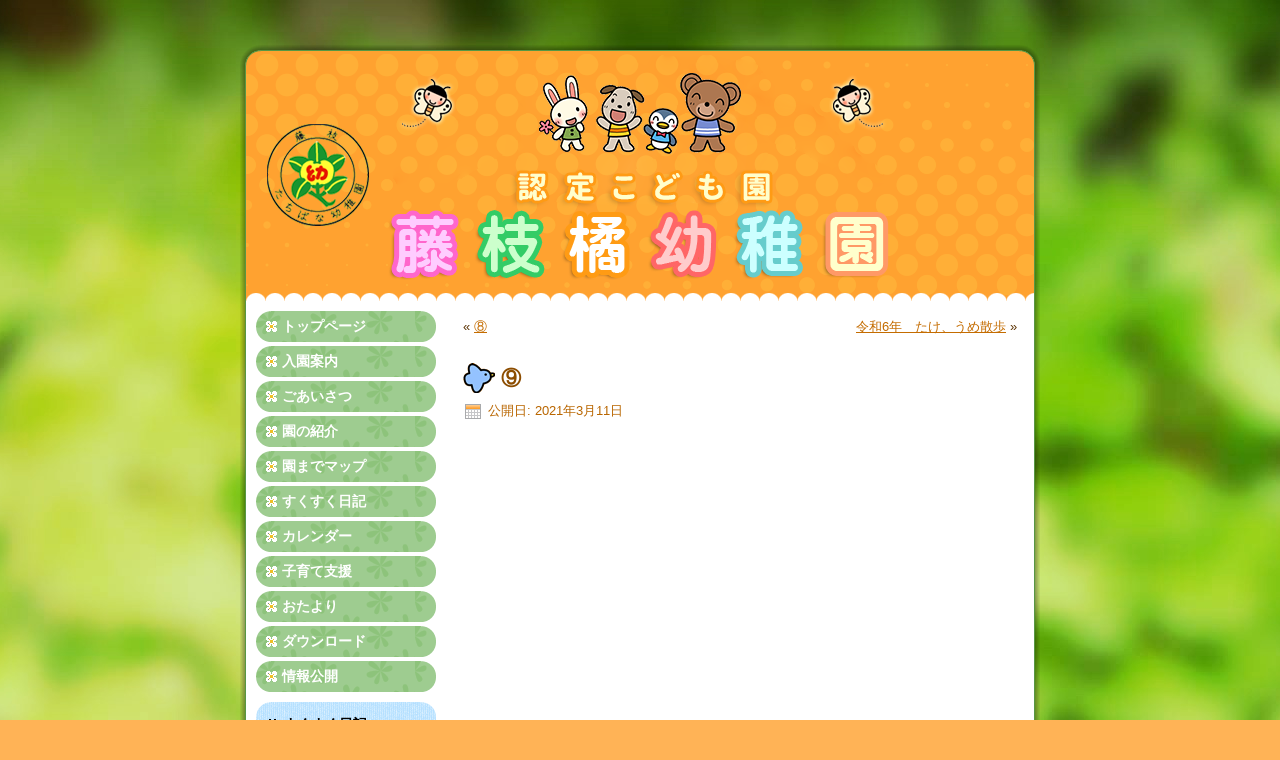

--- FILE ---
content_type: text/html; charset=UTF-8
request_url: http://fujieda-tatibana.ednet.jp/blog/slide/%E2%91%A8/
body_size: 18010
content:
<!DOCTYPE html PUBLIC "-//W3C//DTD XHTML 1.0 Transitional//EN" "http://www.w3.org/TR/xhtml1/DTD/xhtml1-transitional.dtd">
<html xmlns="http://www.w3.org/1999/xhtml" lang="ja">
<head profile="http://gmpg.org/xfn/11">
<meta http-equiv="Content-Type" content="text/html; charset=UTF-8" />
<title>⑨ | 藤枝橘幼稚園</title>
<link rel="stylesheet" href="http://fujieda-tatibana.ednet.jp/wp-content/themes/orangreen/style.css" type="text/css" media="screen" />
<!--[if IE 6]><link rel="stylesheet" href="http://fujieda-tatibana.ednet.jp/wp-content/themes/orangreen/style.ie6.css" type="text/css" media="screen" /><![endif]-->
<!--[if IE 7]><link rel="stylesheet" href="http://fujieda-tatibana.ednet.jp/wp-content/themes/orangreen/style.ie7.css" type="text/css" media="screen" /><![endif]-->
<link rel="pingback" href="http://fujieda-tatibana.ednet.jp/xmlrpc.php" />
<link rel='dns-prefetch' href='//s.w.org' />
<link rel="alternate" type="application/rss+xml" title="藤枝橘幼稚園 &raquo; フィード" href="http://fujieda-tatibana.ednet.jp/feed/" />
<link rel="alternate" type="application/rss+xml" title="藤枝橘幼稚園 &raquo; コメントフィード" href="http://fujieda-tatibana.ednet.jp/comments/feed/" />
		<script type="text/javascript">
			window._wpemojiSettings = {"baseUrl":"https:\/\/s.w.org\/images\/core\/emoji\/11\/72x72\/","ext":".png","svgUrl":"https:\/\/s.w.org\/images\/core\/emoji\/11\/svg\/","svgExt":".svg","source":{"concatemoji":"http:\/\/fujieda-tatibana.ednet.jp\/wp-includes\/js\/wp-emoji-release.min.js?ver=4.9.26"}};
			!function(e,a,t){var n,r,o,i=a.createElement("canvas"),p=i.getContext&&i.getContext("2d");function s(e,t){var a=String.fromCharCode;p.clearRect(0,0,i.width,i.height),p.fillText(a.apply(this,e),0,0);e=i.toDataURL();return p.clearRect(0,0,i.width,i.height),p.fillText(a.apply(this,t),0,0),e===i.toDataURL()}function c(e){var t=a.createElement("script");t.src=e,t.defer=t.type="text/javascript",a.getElementsByTagName("head")[0].appendChild(t)}for(o=Array("flag","emoji"),t.supports={everything:!0,everythingExceptFlag:!0},r=0;r<o.length;r++)t.supports[o[r]]=function(e){if(!p||!p.fillText)return!1;switch(p.textBaseline="top",p.font="600 32px Arial",e){case"flag":return s([55356,56826,55356,56819],[55356,56826,8203,55356,56819])?!1:!s([55356,57332,56128,56423,56128,56418,56128,56421,56128,56430,56128,56423,56128,56447],[55356,57332,8203,56128,56423,8203,56128,56418,8203,56128,56421,8203,56128,56430,8203,56128,56423,8203,56128,56447]);case"emoji":return!s([55358,56760,9792,65039],[55358,56760,8203,9792,65039])}return!1}(o[r]),t.supports.everything=t.supports.everything&&t.supports[o[r]],"flag"!==o[r]&&(t.supports.everythingExceptFlag=t.supports.everythingExceptFlag&&t.supports[o[r]]);t.supports.everythingExceptFlag=t.supports.everythingExceptFlag&&!t.supports.flag,t.DOMReady=!1,t.readyCallback=function(){t.DOMReady=!0},t.supports.everything||(n=function(){t.readyCallback()},a.addEventListener?(a.addEventListener("DOMContentLoaded",n,!1),e.addEventListener("load",n,!1)):(e.attachEvent("onload",n),a.attachEvent("onreadystatechange",function(){"complete"===a.readyState&&t.readyCallback()})),(n=t.source||{}).concatemoji?c(n.concatemoji):n.wpemoji&&n.twemoji&&(c(n.twemoji),c(n.wpemoji)))}(window,document,window._wpemojiSettings);
		</script>
		<style type="text/css">
img.wp-smiley,
img.emoji {
	display: inline !important;
	border: none !important;
	box-shadow: none !important;
	height: 1em !important;
	width: 1em !important;
	margin: 0 .07em !important;
	vertical-align: -0.1em !important;
	background: none !important;
	padding: 0 !important;
}
</style>
<link rel='stylesheet' id='swiper_css-css'  href='http://fujieda-tatibana.ednet.jp/wp-content/plugins/wp-passtell-slide/css/swiper.min.css?ver=4.9.26' type='text/css' media='all' />
<link rel='stylesheet' id='passtellslide_css-css'  href='http://fujieda-tatibana.ednet.jp/wp-content/plugins/wp-passtell-slide/css/wp-passtell-slide.css?ver=4.9.26' type='text/css' media='all' />
<link rel='stylesheet' id='dashicons-css'  href='http://fujieda-tatibana.ednet.jp/wp-includes/css/dashicons.min.css?ver=4.9.26' type='text/css' media='all' />
<link rel='stylesheet' id='thickbox-css'  href='http://fujieda-tatibana.ednet.jp/wp-includes/js/thickbox/thickbox.css?ver=4.9.26' type='text/css' media='all' />
<link rel='stylesheet' id='auto-thickbox-css'  href='http://fujieda-tatibana.ednet.jp/wp-content/plugins/auto-thickbox/css/styles-pre39.css?ver=20140420' type='text/css' media='all' />
<script type='text/javascript' src='http://fujieda-tatibana.ednet.jp/wp-includes/js/jquery/jquery.js?ver=1.12.4'></script>
<script type='text/javascript' src='http://fujieda-tatibana.ednet.jp/wp-includes/js/jquery/jquery-migrate.min.js?ver=1.4.1'></script>
<script type='text/javascript' src='http://fujieda-tatibana.ednet.jp/wp-content/plugins/wp-passtell-slide/js/swiper.min.js?ver=4.9.26'></script>
<link rel='https://api.w.org/' href='http://fujieda-tatibana.ednet.jp/wp-json/' />
<link rel="EditURI" type="application/rsd+xml" title="RSD" href="http://fujieda-tatibana.ednet.jp/xmlrpc.php?rsd" />
<link rel="wlwmanifest" type="application/wlwmanifest+xml" href="http://fujieda-tatibana.ednet.jp/wp-includes/wlwmanifest.xml" /> 
<link rel='prev' title='⑧' href='http://fujieda-tatibana.ednet.jp/blog/slide/%e2%91%a7/' />
<link rel='next' title='令和6年　たけ、うめ散歩' href='http://fujieda-tatibana.ednet.jp/blog/slide/%e4%bb%a4%e5%92%8c6%e5%b9%b4%e3%80%80%e3%81%9f%e3%81%91%e3%80%81%e3%81%86%e3%82%81%e6%95%a3%e6%ad%a9/' />
<link rel='shortlink' href='http://fujieda-tatibana.ednet.jp/?p=9884' />
<link rel="alternate" type="application/json+oembed" href="http://fujieda-tatibana.ednet.jp/wp-json/oembed/1.0/embed?url=http%3A%2F%2Ffujieda-tatibana.ednet.jp%2Fblog%2Fslide%2F%25e2%2591%25a8%2F" />
<link rel="alternate" type="text/xml+oembed" href="http://fujieda-tatibana.ednet.jp/wp-json/oembed/1.0/embed?url=http%3A%2F%2Ffujieda-tatibana.ednet.jp%2Fblog%2Fslide%2F%25e2%2591%25a8%2F&#038;format=xml" />

<script type='text/javascript'>
/* <![CDATA[ */
var thickboxL10n = {"next":"次へ &gt;","prev":"&lt; 前へ","image":"画像","of":"/","close":"閉じる","loadingAnimation":"http:\/\/fujieda-tatibana.ednet.jp\/wp-content\/plugins\/auto-thickbox\/images\/loadingAnimation.gif"};
try{convertEntities(thickboxL10n);}catch(e){};;
/* ]]> */
</script>
<style data-context="foundation-flickity-css">/*! Flickity v2.0.2
http://flickity.metafizzy.co
---------------------------------------------- */.flickity-enabled{position:relative}.flickity-enabled:focus{outline:0}.flickity-viewport{overflow:hidden;position:relative;height:100%}.flickity-slider{position:absolute;width:100%;height:100%}.flickity-enabled.is-draggable{-webkit-tap-highlight-color:transparent;tap-highlight-color:transparent;-webkit-user-select:none;-moz-user-select:none;-ms-user-select:none;user-select:none}.flickity-enabled.is-draggable .flickity-viewport{cursor:move;cursor:-webkit-grab;cursor:grab}.flickity-enabled.is-draggable .flickity-viewport.is-pointer-down{cursor:-webkit-grabbing;cursor:grabbing}.flickity-prev-next-button{position:absolute;top:50%;width:44px;height:44px;border:none;border-radius:50%;background:#fff;background:hsla(0,0%,100%,.75);cursor:pointer;-webkit-transform:translateY(-50%);transform:translateY(-50%)}.flickity-prev-next-button:hover{background:#fff}.flickity-prev-next-button:focus{outline:0;box-shadow:0 0 0 5px #09f}.flickity-prev-next-button:active{opacity:.6}.flickity-prev-next-button.previous{left:10px}.flickity-prev-next-button.next{right:10px}.flickity-rtl .flickity-prev-next-button.previous{left:auto;right:10px}.flickity-rtl .flickity-prev-next-button.next{right:auto;left:10px}.flickity-prev-next-button:disabled{opacity:.3;cursor:auto}.flickity-prev-next-button svg{position:absolute;left:20%;top:20%;width:60%;height:60%}.flickity-prev-next-button .arrow{fill:#333}.flickity-page-dots{position:absolute;width:100%;bottom:-25px;padding:0;margin:0;list-style:none;text-align:center;line-height:1}.flickity-rtl .flickity-page-dots{direction:rtl}.flickity-page-dots .dot{display:inline-block;width:10px;height:10px;margin:0 8px;background:#333;border-radius:50%;opacity:.25;cursor:pointer}.flickity-page-dots .dot.is-selected{opacity:1}</style><style data-context="foundation-slideout-css">.slideout-menu{position:fixed;left:0;top:0;bottom:0;right:auto;z-index:0;width:256px;overflow-y:auto;-webkit-overflow-scrolling:touch;display:none}.slideout-menu.pushit-right{left:auto;right:0}.slideout-panel{position:relative;z-index:1;will-change:transform}.slideout-open,.slideout-open .slideout-panel,.slideout-open body{overflow:hidden}.slideout-open .slideout-menu{display:block}.pushit{display:none}</style>			<script type="text/javascript" >
				window.ga=window.ga||function(){(ga.q=ga.q||[]).push(arguments)};ga.l=+new Date;
				ga('create', 'UA-9438754-43', 'auto');
				// Plugins
				
				ga('send', 'pageview');
			</script>
			<script async src="https://www.google-analytics.com/analytics.js"></script>
			
<!-- Google Analytics -->
<script async src="https://www.googletagmanager.com/gtag/js?id=G-M05SRDXP4L"></script>
<script>
window.dataLayer = window.dataLayer || [];
function gtag(){dataLayer.push(arguments);}
gtag("js", new Date());
gtag("config", "G-M05SRDXP4L");
</script>
<!-- / PS_GA4_Setting --><style>.ios7.web-app-mode.has-fixed header{ background-color: rgba(3,122,221,.88);}</style><script type="text/javascript" src="http://fujieda-tatibana.ednet.jp/wp-content/themes/orangreen/script.js"></script>
</head>
<body class="slide-template-default single single-slide postid-9884">
	<div id="art-page-background-glare-wrapper">
    	<div id="art-page-background-glare">
			<h1 style="display:none;">藤枝橘幼稚園</h1>
			<h2 style="display: none;"> &raquo; ⑨</h2>
    	</div>
 	</div>
<div id="art-page-background-middle-texture">
<div id="art-main">
    <div class="cleared reset-box"></div>
    <div class="art-box art-sheet">
        <div class="art-box-body art-sheet-body">
            <div class="art-header">
                <div class="art-logo">
                                                                        </div>
            </div>
            <div class="cleared reset-box"></div>
<div class="art-layout-wrapper">
    <div class="art-content-layout">
        <div class="art-content-layout-row">
            <div class="art-layout-cell art-sidebar1">
              <div class="art-box art-vmenublock widget vmenu" id="vmenuwidget-3">
    <div class="art-box-body art-vmenublock-body"><div class="art-box art-vmenublockcontent">
    <div class="art-box-body art-vmenublockcontent-body">
<ul class="art-vmenu">
	<li class="menu-item-4"><a href="http://fujieda-tatibana.ednet.jp" title="トップページ">トップページ</a>
	</li>
	<li class="menu-item-5"><a href="http://fujieda-tatibana.ednet.jp/entry/" title="入園案内">入園案内</a>
	</li>
	<li class="menu-item-6"><a href="http://fujieda-tatibana.ednet.jp/greeting/" title="ごあいさつ">ごあいさつ</a>
	</li>
	<li class="menu-item-7"><a href="http://fujieda-tatibana.ednet.jp/outline/" title="園の紹介">園の紹介</a>
	</li>
	<li class="menu-item-8"><a href="http://fujieda-tatibana.ednet.jp/map/" title="園までマップ">園までマップ</a>
	</li>
	<li class="menu-item-9"><a href="http://fujieda-tatibana.ednet.jp/diary/" title="すくすく日記">すくすく日記</a>
	</li>
	<li class="menu-item-10"><a href="http://fujieda-tatibana.ednet.jp/calendar/" title="カレンダー">カレンダー</a>
	</li>
	<li class="menu-item-11"><a href="http://fujieda-tatibana.ednet.jp/parentalcare/" title="子育て支援">子育て支援</a>
	</li>
	<li class="menu-item-10093"><a href="http://fujieda-tatibana.ednet.jp/letter/" title="おたより">おたより</a>
	</li>
	<li class="menu-item-10096"><a href="http://fujieda-tatibana.ednet.jp/infection/" title="ダウンロード">ダウンロード</a>
	</li>
	<li class="menu-item-11123"><a href="http://fujieda-tatibana.ednet.jp/open/" title="情報公開">情報公開</a>
	</li>
</ul>
		<div class="cleared"></div>
    </div>
</div>		<div class="cleared"></div>
    </div>
</div><div class="art-box art-block widget widget_categories" id="categories-2">
    <div class="art-box-body art-block-body"><div class="art-bar art-blockheader">
    <div class="t">すくすく日記</div>
</div><div class="art-box art-blockcontent">
    <div class="art-box-body art-blockcontent-body">		<ul>
	<li class="cat-item cat-item-1"><a href="http://fujieda-tatibana.ednet.jp/blog/category/1/" >全体</a> (198)
</li>
	<li class="cat-item cat-item-3"><a href="http://fujieda-tatibana.ednet.jp/blog/category/2/" >松組</a> (269)
</li>
	<li class="cat-item cat-item-5"><a href="http://fujieda-tatibana.ednet.jp/blog/category/4/" >梅組</a> (227)
</li>
	<li class="cat-item cat-item-4"><a href="http://fujieda-tatibana.ednet.jp/blog/category/3/" >竹組</a> (197)
</li>
		</ul>
		<div class="cleared"></div>
    </div>
</div>		<div class="cleared"></div>
    </div>
</div><div class="art-box art-block widget widget_search" id="search-2">
    <div class="art-box-body art-block-body"><div class="art-box art-blockcontent">
    <div class="art-box-body art-blockcontent-body"><form class="art-search" method="get" name="searchform" action="http://fujieda-tatibana.ednet.jp/">
  <div><input class="art-search-text" name="s" type="text" value="" /></div>
  <input class="art-search-button" type="submit" value="" />       
</form>		<div class="cleared"></div>
    </div>
</div>		<div class="cleared"></div>
    </div>
</div><div class="art-box art-block widget widget_text" id="text-4">
    <div class="art-box-body art-block-body"><div class="art-bar art-blockheader">
    <div class="t">お問い合わせ</div>
</div><div class="art-box art-blockcontent">
    <div class="art-box-body art-blockcontent-body">			<div class="textwidget"><center>学校法人橘学園<br/><strong>認定こども園 藤枝橘幼稚園</strong><br/></center>
<br/>
〒426-0212<br/>
<a href="http://fujieda-tatibana.ednet.jp/map">静岡県藤枝市北方1130-13</a><br/>
TEL.054-638-0753</div>
				<div class="cleared"></div>
    </div>
</div>		<div class="cleared"></div>
    </div>
</div><div class="art-box art-block widget widget_text" id="text-3">
    <div class="art-box-body art-block-body"><div class="art-box art-blockcontent">
    <div class="art-box-body art-blockcontent-body">			<div class="textwidget"><center><img src=http://blog.passtell.jp/qr/14.gif /widh="100" height="100"></center><br/>
スマートフォンでこのQRコードを撮影すると、ホームページアドレスを簡単に取り込むことができます。</div>
				<div class="cleared"></div>
    </div>
</div>		<div class="cleared"></div>
    </div>
</div>              <div class="cleared"></div>
            </div>
            <div class="art-layout-cell art-content">
			


			<div class="art-box art-post">
	    <div class="art-box-body art-post-body">
	            <div class="art-post-inner art-article">
	            	                <div class="art-postcontent">
	                    <!-- article-content -->
	                    	<div class="navigation">
		<div class="alignleft">&laquo; <a href="http://fujieda-tatibana.ednet.jp/blog/slide/%e2%91%a7/" title="⑧" rel="prev">⑧</a></div>
		<div class="alignright"><a href="http://fujieda-tatibana.ednet.jp/blog/slide/%e4%bb%a4%e5%92%8c6%e5%b9%b4%e3%80%80%e3%81%9f%e3%81%91%e3%80%81%e3%81%86%e3%82%81%e6%95%a3%e6%ad%a9/" title="令和6年　たけ、うめ散歩" rel="next">令和6年　たけ、うめ散歩</a> &raquo;</div>
	 </div>	                    <!-- /article-content -->
	                </div>
	                <div class="cleared"></div>
	                	            </div>
			<div class="cleared"></div>
	    </div>
	</div>
	
	<div class="art-box art-post post-9884 slide type-slide status-publish has-post-thumbnail hentry" id="post-9884">
	    <div class="art-box-body art-post-body">
	            <div class="art-post-inner art-article">
	            <h1 class="art-postheader"><span class="art-postheadericon">⑨</span></h1><div class="art-postheadericons art-metadata-icons"><span class="art-postdateicon"><span class="date">公開日:</span> <span class="entry-date" title="1:54 PM">2021年3月11日</span></span></div>	                <div class="art-postcontent">
	                    <!-- article-content -->
	                    	                    <!-- /article-content -->
	                </div>
	                <div class="cleared"></div>
	                	            </div>
			<div class="cleared"></div>
	    </div>
	</div>
	
				


 
              <div class="cleared"></div>
            </div>
        </div>
    </div>
</div>
<div class="cleared"></div>
    <div class="art-footer">
                <div class="art-footer-body">
                


                            <div class="art-footer-text">
                                © 2026 藤枝橘幼稚園. All Rights Reserved.</p>                            </div>
                    <div class="cleared"></div>
                </div>
            </div>
    		<div class="cleared"></div>
        </div>
    </div>
    <div class="cleared"></div>
    <p class="art-page-footer"></p>
    <div class="cleared"></div>
</div>
</div>
    <div id="wp-footer">
	        <!-- Powered by WPtouch: 4.3.39 --><script type='text/javascript' src='http://fujieda-tatibana.ednet.jp/wp-includes/js/comment-reply.min.js?ver=4.9.26'></script>
<script type='text/javascript' src='http://fujieda-tatibana.ednet.jp/wp-content/plugins/auto-thickbox/js/auto-thickbox.min.js?ver=20150514'></script>
<script type='text/javascript' src='http://fujieda-tatibana.ednet.jp/wp-includes/js/wp-embed.min.js?ver=4.9.26'></script>
	        <!-- 27個のクエリーと0.121秒を要しました。 -->
    </div>
</body>
</html>



--- FILE ---
content_type: text/css
request_url: http://fujieda-tatibana.ednet.jp/wp-content/plugins/wp-passtell-slide/css/wp-passtell-slide.css?ver=4.9.26
body_size: 220
content:
@charset "utf-8";
.swiper-slide {
	background-size: cover;
	background-position: center;
	background-repeat: no-repeat;
}
.swiper-container {
	position: relative;
	width: 540px!important;
	height: 400px!important;    
}


--- FILE ---
content_type: text/plain
request_url: https://www.google-analytics.com/j/collect?v=1&_v=j102&a=566585411&t=pageview&_s=1&dl=http%3A%2F%2Ffujieda-tatibana.ednet.jp%2Fblog%2Fslide%2F%25E2%2591%25A8%2F&ul=en-us%40posix&dt=%E2%91%A8%20%7C%20%E8%97%A4%E6%9E%9D%E6%A9%98%E5%B9%BC%E7%A8%9A%E5%9C%92&sr=1280x720&vp=1280x720&_u=IEBAAEABAAAAACAAI~&jid=1890897583&gjid=1825478523&cid=236485902.1768807748&tid=UA-9438754-43&_gid=246359970.1768807748&_r=1&_slc=1&z=489816803
body_size: -453
content:
2,cG-L54QT1VTJD